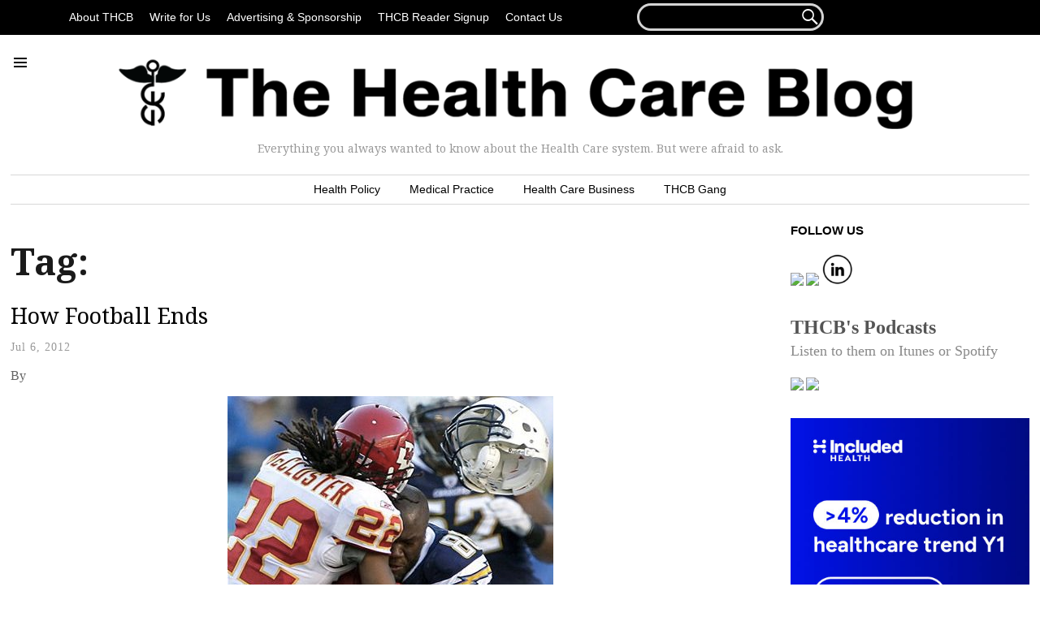

--- FILE ---
content_type: text/html; charset=utf-8
request_url: https://www.google.com/recaptcha/api2/aframe
body_size: 269
content:
<!DOCTYPE HTML><html><head><meta http-equiv="content-type" content="text/html; charset=UTF-8"></head><body><script nonce="nFSq2COSXWBQK_BL4vad0g">/** Anti-fraud and anti-abuse applications only. See google.com/recaptcha */ try{var clients={'sodar':'https://pagead2.googlesyndication.com/pagead/sodar?'};window.addEventListener("message",function(a){try{if(a.source===window.parent){var b=JSON.parse(a.data);var c=clients[b['id']];if(c){var d=document.createElement('img');d.src=c+b['params']+'&rc='+(localStorage.getItem("rc::a")?sessionStorage.getItem("rc::b"):"");window.document.body.appendChild(d);sessionStorage.setItem("rc::e",parseInt(sessionStorage.getItem("rc::e")||0)+1);localStorage.setItem("rc::h",'1769026495987');}}}catch(b){}});window.parent.postMessage("_grecaptcha_ready", "*");}catch(b){}</script></body></html>